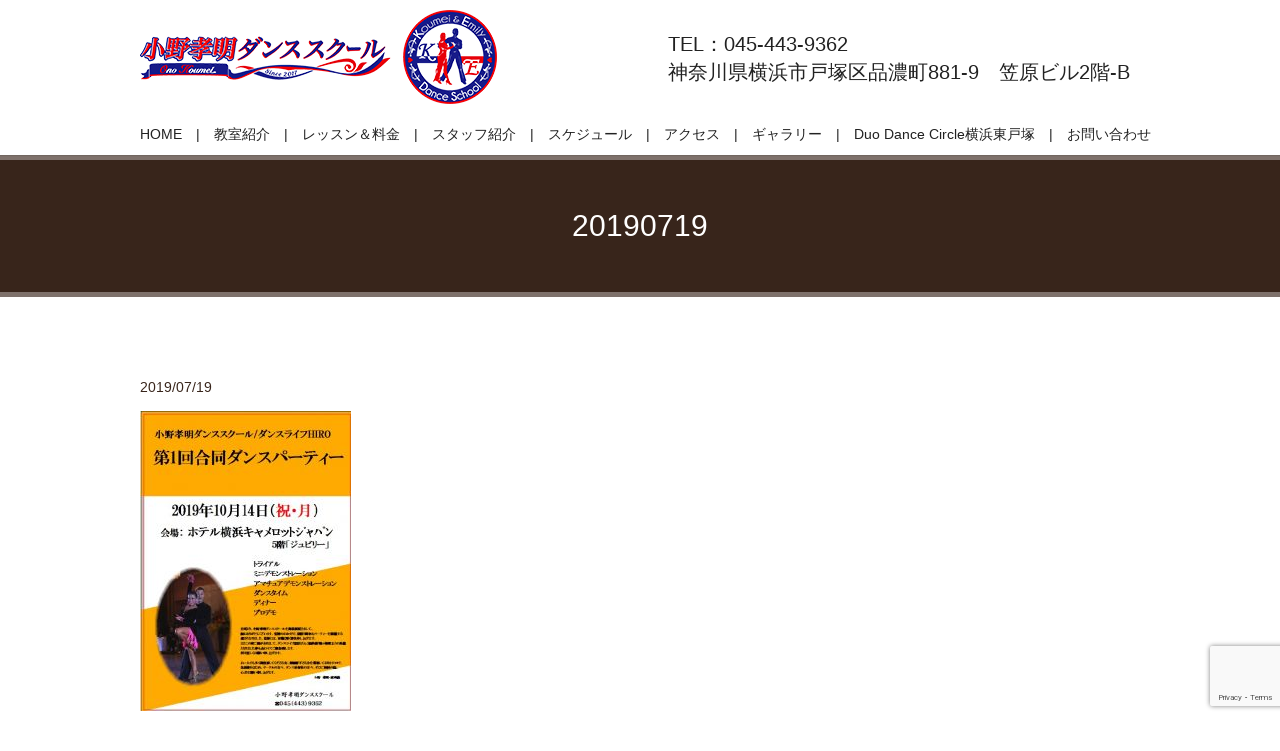

--- FILE ---
content_type: text/html; charset=UTF-8
request_url: http://www.koumei-emily-dance.net/20190719
body_size: 3131
content:
  <!doctype html>
<!--[if IE]>
<html class="no-js ie" lang="ja">
<![endif]-->
<!--[if !IE]><!-->
<html class="no-js" lang="ja">
<!--<![endif]-->

<head>
  <meta charset="utf-8">
  <meta http-equiv="X-UA-Compatible" content="IE=edge,chrome=1">
  <meta name="viewport" content="width=device-width, initial-scale=1">
  <title>&raquo; 20190719</title>
  <link rel='dns-prefetch' href='//www.google.com' />
<link rel='dns-prefetch' href='//s.w.org' />
<link rel='stylesheet' id='contact-form-7-css'  href='http://www.koumei-emily-dance.net/wp-content/plugins/contact-form-7/includes/css/styles.css?ver=5.1' type='text/css' media='all' />
<script type='text/javascript' src='http://www.koumei-emily-dance.net/wp-content/themes/koumei-emily-dance.net_/assets/js/vendor/jquery.min.js?ver=4.9.26'></script>
<link rel='shortlink' href='http://www.koumei-emily-dance.net/?p=242' />
		<style type="text/css">.recentcomments a{display:inline !important;padding:0 !important;margin:0 !important;}</style>
		  <link rel="stylesheet" href="http://www.koumei-emily-dance.net/wp-content/themes/koumei-emily-dance.net_/assets/css/main.css?1769551872">
  <script src="http://www.koumei-emily-dance.net/wp-content/themes/koumei-emily-dance.net_/assets/js/vendor/respond.min.js"></script>
  <script type="application/ld+json">
  {
    "@context": "http://schema.org/",
    "@type": "LocalBusiness",
    "name": "小野孝明ダンススクール",
    "address": "神奈川県横浜市戸塚区品濃町881-9　笠原ビル2階-B",
    "telephone": "045-443-9362",
    "faxNumber": "045-443-9363",
    "url": "http://www.koumei-emily-dance.net",
    "email": "info@koumei-emily-dance.net",
    "image": "http://www.koumei-emily-dance.net/wp-content/uploads/logo_ogp.jpg",
    "logo": "http://www.koumei-emily-dance.net/wp-content/uploads/logo.png"
  }
  </script>

</head>
<body class="scrollTop">

  <div id="fb-root"></div>
  <script>(function(d, s, id) {
    var js, fjs = d.getElementsByTagName(s)[0];
    if (d.getElementById(id)) return;
    js = d.createElement(s); js.id = id;
    js.src = "//connect.facebook.net/ja_JP/sdk.js#xfbml=1&version=v2.9";
    fjs.parentNode.insertBefore(js, fjs);
  }(document, 'script', 'facebook-jssdk'));</script>

  <header>
    <div class="primary_header">
      <div class="container">
        <div class="row">
                    <div class="title">
            <a href="http://www.koumei-emily-dance.net/">
              <img src="/wp-content/uploads/logo.png" alt="小野孝明ダンススクール">
            </a>
          </div>
<div class="hdr_info">
          <p class="text-large">TEL：045-443-9362<br>
            神奈川県横浜市戸塚区品濃町881-9　笠原ビル2階-B</p>
        </div>
          <nav class="global_nav">
            <ul><li><a href="http://www.koumei-emily-dance.net/">HOME</a></li>
<li><a href="http://www.koumei-emily-dance.net/school">教室紹介</a></li>
<li><a href="http://www.koumei-emily-dance.net/lesson">レッスン＆料金</a></li>
<li><a href="http://www.koumei-emily-dance.net/staff">スタッフ紹介</a></li>
<li><a href="http://www.koumei-emily-dance.net/schedule">スケジュール</a></li>
<li><a href="http://www.koumei-emily-dance.net/access">アクセス</a></li>
<li><a href="http://www.koumei-emily-dance.net/gallery">ギャラリー</a></li>
<li><a href="http://duodancecircle.com/circleinfo/higashitotsuka/">Duo Dance Circle横浜東戸塚</a></li>
<li><a href="http://www.koumei-emily-dance.net/contact">お問い合わせ</a></li>
</ul>            <div class="menu_icon">
              <a href="#menu">メニュー開閉</a>
            </div>
          </nav>
        </div>
      </div>
    </div>
  </header>
  <main>
          <h1>20190719            </h1>
              <article style="margin-bottom: 5%;">
      <div class="container gutters">
              <div class="row">
          <div class="col span_12">
            <p>2019/07/19</p>
            <p><p class="attachment"><a href='/wp-content/uploads/20190719.jpg'><img width="211" height="300" src="/wp-content/uploads/20190719-211x300.jpg" class="attachment-medium size-medium" alt="" srcset="http://www.koumei-emily-dance.net/wp-content/uploads/20190719-211x300.jpg 211w, http://www.koumei-emily-dance.net/wp-content/uploads/20190719.jpg 509w" sizes="(max-width: 211px) 100vw, 211px" /></a></p>
</p>
          </div>
        </div>
            </div>
    </article>

    <section>
      <div class="container gutters">
        <div class='row tile'>
          <div class="col span_6">
            <a href="http://www.koumei-emily-dance.net/20190719" rel="prev">20190719</a>          </div>
          <div class="col span_6 pc-text-right">
                      </div>
        </div>
      </div>
    </section>
        </main>
<div class="share_button">
  <div class="container">
    <!-- Facebook -->
    <div class="fb-share-button" data-href="http://www.koumei-emily-dance.net/20190719" data-layout="button" data-size="small" data-mobile-iframe="false"><a class="fb-xfbml-parse-ignore" target="_blank" href="https://www.facebook.com/sharer/sharer.php?u=http%3A%2F%2Fwww.%2F&amp;src=sdkpreparse">シェア</a></div>
    <!-- Twitter -->
    <a href="https://twitter.com/share" class="twitter-share-button" data-lang="ja">ツイート</a>
    <script>!function(d,s,id){var js,fjs=d.getElementsByTagName(s)[0],p=/^http:/.test(d.location)?'http':'https';if(!d.getElementById(id)){js=d.createElement(s);js.id=id;js.src=p+'://platform.twitter.com/widgets.js';fjs.parentNode.insertBefore(js,fjs);}}(document,'script','twitter-wjs');</script>
    <!-- LINE -->
    <div class="line-it-button" data-lang="ja" data-type="share-a" data-url="http://www.koumei-emily-dance.net/20190719" style="display: none;"></div>
    <script src="https://d.line-scdn.net/r/web/social-plugin/js/thirdparty/loader.min.js" async="async" defer="defer"></script>
  </div>
</div>
  <footer>
    <div class="container">
      <div class="row nav">
        <nav class="col span_12">
          <ul><li><a href="http://www.koumei-emily-dance.net/">HOME</a></li>
<li><a href="http://www.koumei-emily-dance.net/school">教室紹介</a></li>
<li><a href="http://www.koumei-emily-dance.net/lesson">レッスン＆料金</a></li>
<li><a href="http://www.koumei-emily-dance.net/staff">スタッフ紹介</a></li>
<li><a href="http://www.koumei-emily-dance.net/schedule">スケジュール</a></li>
<li><a href="http://www.koumei-emily-dance.net/access">アクセス</a></li>
<li><a href="http://www.koumei-emily-dance.net/gallery">ギャラリー</a></li>
<li><a href="http://duodancecircle.com/circleinfo/higashitotsuka/">Duo Dance Circle横浜東戸塚</a></li>
<li><a href="http://www.koumei-emily-dance.net/contact">お問い合わせ</a></li>
<li><a href="http://www.koumei-emily-dance.net/policy">プライバシーポリシー</a></li>
</ul>        </nav>
      </div>
      <div class="row copyright">
        <div class="col span_12">
          <p>Copyright &copy; 小野孝明ダンススクール All Rights Reserved.<br>
            【掲載の記事・写真・イラストなどの無断複写・転載等を禁じます】</p>
        </div>
      </div>
    </div>
        <p class="pagetop"><a href="#top"><object type="image/svg+xml" data="http://www.koumei-emily-dance.net/wp-content/themes/koumei-emily-dance.net_/assets/img/parts/btn_scroll_top.svg"></object></a></p>
  </footer>

  <script src="http://www.koumei-emily-dance.net/wp-content/themes/koumei-emily-dance.net_/assets/js/vendor/bundle.js"></script>
  <script src="http://www.koumei-emily-dance.net/wp-content/themes/koumei-emily-dance.net_/assets/js/main.js?1769551872"></script>

  <script type='text/javascript'>
/* <![CDATA[ */
var wpcf7 = {"apiSettings":{"root":"http:\/\/www.koumei-emily-dance.net\/wp-json\/contact-form-7\/v1","namespace":"contact-form-7\/v1"}};
/* ]]> */
</script>
<script type='text/javascript' src='http://www.koumei-emily-dance.net/wp-content/plugins/contact-form-7/includes/js/scripts.js?ver=5.1'></script>
<script type='text/javascript' src='https://www.google.com/recaptcha/api.js?render=6LcyjJsdAAAAAGVramvPE50BYWul34xBsiyCkSOZ&#038;ver=3.0'></script>
<script type="text/javascript">
( function( grecaptcha, sitekey ) {

	var wpcf7recaptcha = {
		execute: function() {
			grecaptcha.execute(
				sitekey,
				{ action: 'homepage' }
			).then( function( token ) {
				var forms = document.getElementsByTagName( 'form' );

				for ( var i = 0; i < forms.length; i++ ) {
					var fields = forms[ i ].getElementsByTagName( 'input' );

					for ( var j = 0; j < fields.length; j++ ) {
						var field = fields[ j ];

						if ( 'g-recaptcha-response' === field.getAttribute( 'name' ) ) {
							field.setAttribute( 'value', token );
							break;
						}
					}
				}
			} );
		}
	};

	grecaptcha.ready( wpcf7recaptcha.execute );

	document.addEventListener( 'wpcf7submit', wpcf7recaptcha.execute, false );

} )( grecaptcha, '6LcyjJsdAAAAAGVramvPE50BYWul34xBsiyCkSOZ' );
</script>
</body>
</html>


--- FILE ---
content_type: text/html; charset=utf-8
request_url: https://www.google.com/recaptcha/api2/anchor?ar=1&k=6LcyjJsdAAAAAGVramvPE50BYWul34xBsiyCkSOZ&co=aHR0cDovL3d3dy5rb3VtZWktZW1pbHktZGFuY2UubmV0Ojgw&hl=en&v=N67nZn4AqZkNcbeMu4prBgzg&size=invisible&anchor-ms=20000&execute-ms=30000&cb=5ec59qa3jt4y
body_size: 48471
content:
<!DOCTYPE HTML><html dir="ltr" lang="en"><head><meta http-equiv="Content-Type" content="text/html; charset=UTF-8">
<meta http-equiv="X-UA-Compatible" content="IE=edge">
<title>reCAPTCHA</title>
<style type="text/css">
/* cyrillic-ext */
@font-face {
  font-family: 'Roboto';
  font-style: normal;
  font-weight: 400;
  font-stretch: 100%;
  src: url(//fonts.gstatic.com/s/roboto/v48/KFO7CnqEu92Fr1ME7kSn66aGLdTylUAMa3GUBHMdazTgWw.woff2) format('woff2');
  unicode-range: U+0460-052F, U+1C80-1C8A, U+20B4, U+2DE0-2DFF, U+A640-A69F, U+FE2E-FE2F;
}
/* cyrillic */
@font-face {
  font-family: 'Roboto';
  font-style: normal;
  font-weight: 400;
  font-stretch: 100%;
  src: url(//fonts.gstatic.com/s/roboto/v48/KFO7CnqEu92Fr1ME7kSn66aGLdTylUAMa3iUBHMdazTgWw.woff2) format('woff2');
  unicode-range: U+0301, U+0400-045F, U+0490-0491, U+04B0-04B1, U+2116;
}
/* greek-ext */
@font-face {
  font-family: 'Roboto';
  font-style: normal;
  font-weight: 400;
  font-stretch: 100%;
  src: url(//fonts.gstatic.com/s/roboto/v48/KFO7CnqEu92Fr1ME7kSn66aGLdTylUAMa3CUBHMdazTgWw.woff2) format('woff2');
  unicode-range: U+1F00-1FFF;
}
/* greek */
@font-face {
  font-family: 'Roboto';
  font-style: normal;
  font-weight: 400;
  font-stretch: 100%;
  src: url(//fonts.gstatic.com/s/roboto/v48/KFO7CnqEu92Fr1ME7kSn66aGLdTylUAMa3-UBHMdazTgWw.woff2) format('woff2');
  unicode-range: U+0370-0377, U+037A-037F, U+0384-038A, U+038C, U+038E-03A1, U+03A3-03FF;
}
/* math */
@font-face {
  font-family: 'Roboto';
  font-style: normal;
  font-weight: 400;
  font-stretch: 100%;
  src: url(//fonts.gstatic.com/s/roboto/v48/KFO7CnqEu92Fr1ME7kSn66aGLdTylUAMawCUBHMdazTgWw.woff2) format('woff2');
  unicode-range: U+0302-0303, U+0305, U+0307-0308, U+0310, U+0312, U+0315, U+031A, U+0326-0327, U+032C, U+032F-0330, U+0332-0333, U+0338, U+033A, U+0346, U+034D, U+0391-03A1, U+03A3-03A9, U+03B1-03C9, U+03D1, U+03D5-03D6, U+03F0-03F1, U+03F4-03F5, U+2016-2017, U+2034-2038, U+203C, U+2040, U+2043, U+2047, U+2050, U+2057, U+205F, U+2070-2071, U+2074-208E, U+2090-209C, U+20D0-20DC, U+20E1, U+20E5-20EF, U+2100-2112, U+2114-2115, U+2117-2121, U+2123-214F, U+2190, U+2192, U+2194-21AE, U+21B0-21E5, U+21F1-21F2, U+21F4-2211, U+2213-2214, U+2216-22FF, U+2308-230B, U+2310, U+2319, U+231C-2321, U+2336-237A, U+237C, U+2395, U+239B-23B7, U+23D0, U+23DC-23E1, U+2474-2475, U+25AF, U+25B3, U+25B7, U+25BD, U+25C1, U+25CA, U+25CC, U+25FB, U+266D-266F, U+27C0-27FF, U+2900-2AFF, U+2B0E-2B11, U+2B30-2B4C, U+2BFE, U+3030, U+FF5B, U+FF5D, U+1D400-1D7FF, U+1EE00-1EEFF;
}
/* symbols */
@font-face {
  font-family: 'Roboto';
  font-style: normal;
  font-weight: 400;
  font-stretch: 100%;
  src: url(//fonts.gstatic.com/s/roboto/v48/KFO7CnqEu92Fr1ME7kSn66aGLdTylUAMaxKUBHMdazTgWw.woff2) format('woff2');
  unicode-range: U+0001-000C, U+000E-001F, U+007F-009F, U+20DD-20E0, U+20E2-20E4, U+2150-218F, U+2190, U+2192, U+2194-2199, U+21AF, U+21E6-21F0, U+21F3, U+2218-2219, U+2299, U+22C4-22C6, U+2300-243F, U+2440-244A, U+2460-24FF, U+25A0-27BF, U+2800-28FF, U+2921-2922, U+2981, U+29BF, U+29EB, U+2B00-2BFF, U+4DC0-4DFF, U+FFF9-FFFB, U+10140-1018E, U+10190-1019C, U+101A0, U+101D0-101FD, U+102E0-102FB, U+10E60-10E7E, U+1D2C0-1D2D3, U+1D2E0-1D37F, U+1F000-1F0FF, U+1F100-1F1AD, U+1F1E6-1F1FF, U+1F30D-1F30F, U+1F315, U+1F31C, U+1F31E, U+1F320-1F32C, U+1F336, U+1F378, U+1F37D, U+1F382, U+1F393-1F39F, U+1F3A7-1F3A8, U+1F3AC-1F3AF, U+1F3C2, U+1F3C4-1F3C6, U+1F3CA-1F3CE, U+1F3D4-1F3E0, U+1F3ED, U+1F3F1-1F3F3, U+1F3F5-1F3F7, U+1F408, U+1F415, U+1F41F, U+1F426, U+1F43F, U+1F441-1F442, U+1F444, U+1F446-1F449, U+1F44C-1F44E, U+1F453, U+1F46A, U+1F47D, U+1F4A3, U+1F4B0, U+1F4B3, U+1F4B9, U+1F4BB, U+1F4BF, U+1F4C8-1F4CB, U+1F4D6, U+1F4DA, U+1F4DF, U+1F4E3-1F4E6, U+1F4EA-1F4ED, U+1F4F7, U+1F4F9-1F4FB, U+1F4FD-1F4FE, U+1F503, U+1F507-1F50B, U+1F50D, U+1F512-1F513, U+1F53E-1F54A, U+1F54F-1F5FA, U+1F610, U+1F650-1F67F, U+1F687, U+1F68D, U+1F691, U+1F694, U+1F698, U+1F6AD, U+1F6B2, U+1F6B9-1F6BA, U+1F6BC, U+1F6C6-1F6CF, U+1F6D3-1F6D7, U+1F6E0-1F6EA, U+1F6F0-1F6F3, U+1F6F7-1F6FC, U+1F700-1F7FF, U+1F800-1F80B, U+1F810-1F847, U+1F850-1F859, U+1F860-1F887, U+1F890-1F8AD, U+1F8B0-1F8BB, U+1F8C0-1F8C1, U+1F900-1F90B, U+1F93B, U+1F946, U+1F984, U+1F996, U+1F9E9, U+1FA00-1FA6F, U+1FA70-1FA7C, U+1FA80-1FA89, U+1FA8F-1FAC6, U+1FACE-1FADC, U+1FADF-1FAE9, U+1FAF0-1FAF8, U+1FB00-1FBFF;
}
/* vietnamese */
@font-face {
  font-family: 'Roboto';
  font-style: normal;
  font-weight: 400;
  font-stretch: 100%;
  src: url(//fonts.gstatic.com/s/roboto/v48/KFO7CnqEu92Fr1ME7kSn66aGLdTylUAMa3OUBHMdazTgWw.woff2) format('woff2');
  unicode-range: U+0102-0103, U+0110-0111, U+0128-0129, U+0168-0169, U+01A0-01A1, U+01AF-01B0, U+0300-0301, U+0303-0304, U+0308-0309, U+0323, U+0329, U+1EA0-1EF9, U+20AB;
}
/* latin-ext */
@font-face {
  font-family: 'Roboto';
  font-style: normal;
  font-weight: 400;
  font-stretch: 100%;
  src: url(//fonts.gstatic.com/s/roboto/v48/KFO7CnqEu92Fr1ME7kSn66aGLdTylUAMa3KUBHMdazTgWw.woff2) format('woff2');
  unicode-range: U+0100-02BA, U+02BD-02C5, U+02C7-02CC, U+02CE-02D7, U+02DD-02FF, U+0304, U+0308, U+0329, U+1D00-1DBF, U+1E00-1E9F, U+1EF2-1EFF, U+2020, U+20A0-20AB, U+20AD-20C0, U+2113, U+2C60-2C7F, U+A720-A7FF;
}
/* latin */
@font-face {
  font-family: 'Roboto';
  font-style: normal;
  font-weight: 400;
  font-stretch: 100%;
  src: url(//fonts.gstatic.com/s/roboto/v48/KFO7CnqEu92Fr1ME7kSn66aGLdTylUAMa3yUBHMdazQ.woff2) format('woff2');
  unicode-range: U+0000-00FF, U+0131, U+0152-0153, U+02BB-02BC, U+02C6, U+02DA, U+02DC, U+0304, U+0308, U+0329, U+2000-206F, U+20AC, U+2122, U+2191, U+2193, U+2212, U+2215, U+FEFF, U+FFFD;
}
/* cyrillic-ext */
@font-face {
  font-family: 'Roboto';
  font-style: normal;
  font-weight: 500;
  font-stretch: 100%;
  src: url(//fonts.gstatic.com/s/roboto/v48/KFO7CnqEu92Fr1ME7kSn66aGLdTylUAMa3GUBHMdazTgWw.woff2) format('woff2');
  unicode-range: U+0460-052F, U+1C80-1C8A, U+20B4, U+2DE0-2DFF, U+A640-A69F, U+FE2E-FE2F;
}
/* cyrillic */
@font-face {
  font-family: 'Roboto';
  font-style: normal;
  font-weight: 500;
  font-stretch: 100%;
  src: url(//fonts.gstatic.com/s/roboto/v48/KFO7CnqEu92Fr1ME7kSn66aGLdTylUAMa3iUBHMdazTgWw.woff2) format('woff2');
  unicode-range: U+0301, U+0400-045F, U+0490-0491, U+04B0-04B1, U+2116;
}
/* greek-ext */
@font-face {
  font-family: 'Roboto';
  font-style: normal;
  font-weight: 500;
  font-stretch: 100%;
  src: url(//fonts.gstatic.com/s/roboto/v48/KFO7CnqEu92Fr1ME7kSn66aGLdTylUAMa3CUBHMdazTgWw.woff2) format('woff2');
  unicode-range: U+1F00-1FFF;
}
/* greek */
@font-face {
  font-family: 'Roboto';
  font-style: normal;
  font-weight: 500;
  font-stretch: 100%;
  src: url(//fonts.gstatic.com/s/roboto/v48/KFO7CnqEu92Fr1ME7kSn66aGLdTylUAMa3-UBHMdazTgWw.woff2) format('woff2');
  unicode-range: U+0370-0377, U+037A-037F, U+0384-038A, U+038C, U+038E-03A1, U+03A3-03FF;
}
/* math */
@font-face {
  font-family: 'Roboto';
  font-style: normal;
  font-weight: 500;
  font-stretch: 100%;
  src: url(//fonts.gstatic.com/s/roboto/v48/KFO7CnqEu92Fr1ME7kSn66aGLdTylUAMawCUBHMdazTgWw.woff2) format('woff2');
  unicode-range: U+0302-0303, U+0305, U+0307-0308, U+0310, U+0312, U+0315, U+031A, U+0326-0327, U+032C, U+032F-0330, U+0332-0333, U+0338, U+033A, U+0346, U+034D, U+0391-03A1, U+03A3-03A9, U+03B1-03C9, U+03D1, U+03D5-03D6, U+03F0-03F1, U+03F4-03F5, U+2016-2017, U+2034-2038, U+203C, U+2040, U+2043, U+2047, U+2050, U+2057, U+205F, U+2070-2071, U+2074-208E, U+2090-209C, U+20D0-20DC, U+20E1, U+20E5-20EF, U+2100-2112, U+2114-2115, U+2117-2121, U+2123-214F, U+2190, U+2192, U+2194-21AE, U+21B0-21E5, U+21F1-21F2, U+21F4-2211, U+2213-2214, U+2216-22FF, U+2308-230B, U+2310, U+2319, U+231C-2321, U+2336-237A, U+237C, U+2395, U+239B-23B7, U+23D0, U+23DC-23E1, U+2474-2475, U+25AF, U+25B3, U+25B7, U+25BD, U+25C1, U+25CA, U+25CC, U+25FB, U+266D-266F, U+27C0-27FF, U+2900-2AFF, U+2B0E-2B11, U+2B30-2B4C, U+2BFE, U+3030, U+FF5B, U+FF5D, U+1D400-1D7FF, U+1EE00-1EEFF;
}
/* symbols */
@font-face {
  font-family: 'Roboto';
  font-style: normal;
  font-weight: 500;
  font-stretch: 100%;
  src: url(//fonts.gstatic.com/s/roboto/v48/KFO7CnqEu92Fr1ME7kSn66aGLdTylUAMaxKUBHMdazTgWw.woff2) format('woff2');
  unicode-range: U+0001-000C, U+000E-001F, U+007F-009F, U+20DD-20E0, U+20E2-20E4, U+2150-218F, U+2190, U+2192, U+2194-2199, U+21AF, U+21E6-21F0, U+21F3, U+2218-2219, U+2299, U+22C4-22C6, U+2300-243F, U+2440-244A, U+2460-24FF, U+25A0-27BF, U+2800-28FF, U+2921-2922, U+2981, U+29BF, U+29EB, U+2B00-2BFF, U+4DC0-4DFF, U+FFF9-FFFB, U+10140-1018E, U+10190-1019C, U+101A0, U+101D0-101FD, U+102E0-102FB, U+10E60-10E7E, U+1D2C0-1D2D3, U+1D2E0-1D37F, U+1F000-1F0FF, U+1F100-1F1AD, U+1F1E6-1F1FF, U+1F30D-1F30F, U+1F315, U+1F31C, U+1F31E, U+1F320-1F32C, U+1F336, U+1F378, U+1F37D, U+1F382, U+1F393-1F39F, U+1F3A7-1F3A8, U+1F3AC-1F3AF, U+1F3C2, U+1F3C4-1F3C6, U+1F3CA-1F3CE, U+1F3D4-1F3E0, U+1F3ED, U+1F3F1-1F3F3, U+1F3F5-1F3F7, U+1F408, U+1F415, U+1F41F, U+1F426, U+1F43F, U+1F441-1F442, U+1F444, U+1F446-1F449, U+1F44C-1F44E, U+1F453, U+1F46A, U+1F47D, U+1F4A3, U+1F4B0, U+1F4B3, U+1F4B9, U+1F4BB, U+1F4BF, U+1F4C8-1F4CB, U+1F4D6, U+1F4DA, U+1F4DF, U+1F4E3-1F4E6, U+1F4EA-1F4ED, U+1F4F7, U+1F4F9-1F4FB, U+1F4FD-1F4FE, U+1F503, U+1F507-1F50B, U+1F50D, U+1F512-1F513, U+1F53E-1F54A, U+1F54F-1F5FA, U+1F610, U+1F650-1F67F, U+1F687, U+1F68D, U+1F691, U+1F694, U+1F698, U+1F6AD, U+1F6B2, U+1F6B9-1F6BA, U+1F6BC, U+1F6C6-1F6CF, U+1F6D3-1F6D7, U+1F6E0-1F6EA, U+1F6F0-1F6F3, U+1F6F7-1F6FC, U+1F700-1F7FF, U+1F800-1F80B, U+1F810-1F847, U+1F850-1F859, U+1F860-1F887, U+1F890-1F8AD, U+1F8B0-1F8BB, U+1F8C0-1F8C1, U+1F900-1F90B, U+1F93B, U+1F946, U+1F984, U+1F996, U+1F9E9, U+1FA00-1FA6F, U+1FA70-1FA7C, U+1FA80-1FA89, U+1FA8F-1FAC6, U+1FACE-1FADC, U+1FADF-1FAE9, U+1FAF0-1FAF8, U+1FB00-1FBFF;
}
/* vietnamese */
@font-face {
  font-family: 'Roboto';
  font-style: normal;
  font-weight: 500;
  font-stretch: 100%;
  src: url(//fonts.gstatic.com/s/roboto/v48/KFO7CnqEu92Fr1ME7kSn66aGLdTylUAMa3OUBHMdazTgWw.woff2) format('woff2');
  unicode-range: U+0102-0103, U+0110-0111, U+0128-0129, U+0168-0169, U+01A0-01A1, U+01AF-01B0, U+0300-0301, U+0303-0304, U+0308-0309, U+0323, U+0329, U+1EA0-1EF9, U+20AB;
}
/* latin-ext */
@font-face {
  font-family: 'Roboto';
  font-style: normal;
  font-weight: 500;
  font-stretch: 100%;
  src: url(//fonts.gstatic.com/s/roboto/v48/KFO7CnqEu92Fr1ME7kSn66aGLdTylUAMa3KUBHMdazTgWw.woff2) format('woff2');
  unicode-range: U+0100-02BA, U+02BD-02C5, U+02C7-02CC, U+02CE-02D7, U+02DD-02FF, U+0304, U+0308, U+0329, U+1D00-1DBF, U+1E00-1E9F, U+1EF2-1EFF, U+2020, U+20A0-20AB, U+20AD-20C0, U+2113, U+2C60-2C7F, U+A720-A7FF;
}
/* latin */
@font-face {
  font-family: 'Roboto';
  font-style: normal;
  font-weight: 500;
  font-stretch: 100%;
  src: url(//fonts.gstatic.com/s/roboto/v48/KFO7CnqEu92Fr1ME7kSn66aGLdTylUAMa3yUBHMdazQ.woff2) format('woff2');
  unicode-range: U+0000-00FF, U+0131, U+0152-0153, U+02BB-02BC, U+02C6, U+02DA, U+02DC, U+0304, U+0308, U+0329, U+2000-206F, U+20AC, U+2122, U+2191, U+2193, U+2212, U+2215, U+FEFF, U+FFFD;
}
/* cyrillic-ext */
@font-face {
  font-family: 'Roboto';
  font-style: normal;
  font-weight: 900;
  font-stretch: 100%;
  src: url(//fonts.gstatic.com/s/roboto/v48/KFO7CnqEu92Fr1ME7kSn66aGLdTylUAMa3GUBHMdazTgWw.woff2) format('woff2');
  unicode-range: U+0460-052F, U+1C80-1C8A, U+20B4, U+2DE0-2DFF, U+A640-A69F, U+FE2E-FE2F;
}
/* cyrillic */
@font-face {
  font-family: 'Roboto';
  font-style: normal;
  font-weight: 900;
  font-stretch: 100%;
  src: url(//fonts.gstatic.com/s/roboto/v48/KFO7CnqEu92Fr1ME7kSn66aGLdTylUAMa3iUBHMdazTgWw.woff2) format('woff2');
  unicode-range: U+0301, U+0400-045F, U+0490-0491, U+04B0-04B1, U+2116;
}
/* greek-ext */
@font-face {
  font-family: 'Roboto';
  font-style: normal;
  font-weight: 900;
  font-stretch: 100%;
  src: url(//fonts.gstatic.com/s/roboto/v48/KFO7CnqEu92Fr1ME7kSn66aGLdTylUAMa3CUBHMdazTgWw.woff2) format('woff2');
  unicode-range: U+1F00-1FFF;
}
/* greek */
@font-face {
  font-family: 'Roboto';
  font-style: normal;
  font-weight: 900;
  font-stretch: 100%;
  src: url(//fonts.gstatic.com/s/roboto/v48/KFO7CnqEu92Fr1ME7kSn66aGLdTylUAMa3-UBHMdazTgWw.woff2) format('woff2');
  unicode-range: U+0370-0377, U+037A-037F, U+0384-038A, U+038C, U+038E-03A1, U+03A3-03FF;
}
/* math */
@font-face {
  font-family: 'Roboto';
  font-style: normal;
  font-weight: 900;
  font-stretch: 100%;
  src: url(//fonts.gstatic.com/s/roboto/v48/KFO7CnqEu92Fr1ME7kSn66aGLdTylUAMawCUBHMdazTgWw.woff2) format('woff2');
  unicode-range: U+0302-0303, U+0305, U+0307-0308, U+0310, U+0312, U+0315, U+031A, U+0326-0327, U+032C, U+032F-0330, U+0332-0333, U+0338, U+033A, U+0346, U+034D, U+0391-03A1, U+03A3-03A9, U+03B1-03C9, U+03D1, U+03D5-03D6, U+03F0-03F1, U+03F4-03F5, U+2016-2017, U+2034-2038, U+203C, U+2040, U+2043, U+2047, U+2050, U+2057, U+205F, U+2070-2071, U+2074-208E, U+2090-209C, U+20D0-20DC, U+20E1, U+20E5-20EF, U+2100-2112, U+2114-2115, U+2117-2121, U+2123-214F, U+2190, U+2192, U+2194-21AE, U+21B0-21E5, U+21F1-21F2, U+21F4-2211, U+2213-2214, U+2216-22FF, U+2308-230B, U+2310, U+2319, U+231C-2321, U+2336-237A, U+237C, U+2395, U+239B-23B7, U+23D0, U+23DC-23E1, U+2474-2475, U+25AF, U+25B3, U+25B7, U+25BD, U+25C1, U+25CA, U+25CC, U+25FB, U+266D-266F, U+27C0-27FF, U+2900-2AFF, U+2B0E-2B11, U+2B30-2B4C, U+2BFE, U+3030, U+FF5B, U+FF5D, U+1D400-1D7FF, U+1EE00-1EEFF;
}
/* symbols */
@font-face {
  font-family: 'Roboto';
  font-style: normal;
  font-weight: 900;
  font-stretch: 100%;
  src: url(//fonts.gstatic.com/s/roboto/v48/KFO7CnqEu92Fr1ME7kSn66aGLdTylUAMaxKUBHMdazTgWw.woff2) format('woff2');
  unicode-range: U+0001-000C, U+000E-001F, U+007F-009F, U+20DD-20E0, U+20E2-20E4, U+2150-218F, U+2190, U+2192, U+2194-2199, U+21AF, U+21E6-21F0, U+21F3, U+2218-2219, U+2299, U+22C4-22C6, U+2300-243F, U+2440-244A, U+2460-24FF, U+25A0-27BF, U+2800-28FF, U+2921-2922, U+2981, U+29BF, U+29EB, U+2B00-2BFF, U+4DC0-4DFF, U+FFF9-FFFB, U+10140-1018E, U+10190-1019C, U+101A0, U+101D0-101FD, U+102E0-102FB, U+10E60-10E7E, U+1D2C0-1D2D3, U+1D2E0-1D37F, U+1F000-1F0FF, U+1F100-1F1AD, U+1F1E6-1F1FF, U+1F30D-1F30F, U+1F315, U+1F31C, U+1F31E, U+1F320-1F32C, U+1F336, U+1F378, U+1F37D, U+1F382, U+1F393-1F39F, U+1F3A7-1F3A8, U+1F3AC-1F3AF, U+1F3C2, U+1F3C4-1F3C6, U+1F3CA-1F3CE, U+1F3D4-1F3E0, U+1F3ED, U+1F3F1-1F3F3, U+1F3F5-1F3F7, U+1F408, U+1F415, U+1F41F, U+1F426, U+1F43F, U+1F441-1F442, U+1F444, U+1F446-1F449, U+1F44C-1F44E, U+1F453, U+1F46A, U+1F47D, U+1F4A3, U+1F4B0, U+1F4B3, U+1F4B9, U+1F4BB, U+1F4BF, U+1F4C8-1F4CB, U+1F4D6, U+1F4DA, U+1F4DF, U+1F4E3-1F4E6, U+1F4EA-1F4ED, U+1F4F7, U+1F4F9-1F4FB, U+1F4FD-1F4FE, U+1F503, U+1F507-1F50B, U+1F50D, U+1F512-1F513, U+1F53E-1F54A, U+1F54F-1F5FA, U+1F610, U+1F650-1F67F, U+1F687, U+1F68D, U+1F691, U+1F694, U+1F698, U+1F6AD, U+1F6B2, U+1F6B9-1F6BA, U+1F6BC, U+1F6C6-1F6CF, U+1F6D3-1F6D7, U+1F6E0-1F6EA, U+1F6F0-1F6F3, U+1F6F7-1F6FC, U+1F700-1F7FF, U+1F800-1F80B, U+1F810-1F847, U+1F850-1F859, U+1F860-1F887, U+1F890-1F8AD, U+1F8B0-1F8BB, U+1F8C0-1F8C1, U+1F900-1F90B, U+1F93B, U+1F946, U+1F984, U+1F996, U+1F9E9, U+1FA00-1FA6F, U+1FA70-1FA7C, U+1FA80-1FA89, U+1FA8F-1FAC6, U+1FACE-1FADC, U+1FADF-1FAE9, U+1FAF0-1FAF8, U+1FB00-1FBFF;
}
/* vietnamese */
@font-face {
  font-family: 'Roboto';
  font-style: normal;
  font-weight: 900;
  font-stretch: 100%;
  src: url(//fonts.gstatic.com/s/roboto/v48/KFO7CnqEu92Fr1ME7kSn66aGLdTylUAMa3OUBHMdazTgWw.woff2) format('woff2');
  unicode-range: U+0102-0103, U+0110-0111, U+0128-0129, U+0168-0169, U+01A0-01A1, U+01AF-01B0, U+0300-0301, U+0303-0304, U+0308-0309, U+0323, U+0329, U+1EA0-1EF9, U+20AB;
}
/* latin-ext */
@font-face {
  font-family: 'Roboto';
  font-style: normal;
  font-weight: 900;
  font-stretch: 100%;
  src: url(//fonts.gstatic.com/s/roboto/v48/KFO7CnqEu92Fr1ME7kSn66aGLdTylUAMa3KUBHMdazTgWw.woff2) format('woff2');
  unicode-range: U+0100-02BA, U+02BD-02C5, U+02C7-02CC, U+02CE-02D7, U+02DD-02FF, U+0304, U+0308, U+0329, U+1D00-1DBF, U+1E00-1E9F, U+1EF2-1EFF, U+2020, U+20A0-20AB, U+20AD-20C0, U+2113, U+2C60-2C7F, U+A720-A7FF;
}
/* latin */
@font-face {
  font-family: 'Roboto';
  font-style: normal;
  font-weight: 900;
  font-stretch: 100%;
  src: url(//fonts.gstatic.com/s/roboto/v48/KFO7CnqEu92Fr1ME7kSn66aGLdTylUAMa3yUBHMdazQ.woff2) format('woff2');
  unicode-range: U+0000-00FF, U+0131, U+0152-0153, U+02BB-02BC, U+02C6, U+02DA, U+02DC, U+0304, U+0308, U+0329, U+2000-206F, U+20AC, U+2122, U+2191, U+2193, U+2212, U+2215, U+FEFF, U+FFFD;
}

</style>
<link rel="stylesheet" type="text/css" href="https://www.gstatic.com/recaptcha/releases/N67nZn4AqZkNcbeMu4prBgzg/styles__ltr.css">
<script nonce="RJhVBdfsET0dMSw4P9WhrQ" type="text/javascript">window['__recaptcha_api'] = 'https://www.google.com/recaptcha/api2/';</script>
<script type="text/javascript" src="https://www.gstatic.com/recaptcha/releases/N67nZn4AqZkNcbeMu4prBgzg/recaptcha__en.js" nonce="RJhVBdfsET0dMSw4P9WhrQ">
      
    </script></head>
<body><div id="rc-anchor-alert" class="rc-anchor-alert"></div>
<input type="hidden" id="recaptcha-token" value="[base64]">
<script type="text/javascript" nonce="RJhVBdfsET0dMSw4P9WhrQ">
      recaptcha.anchor.Main.init("[\x22ainput\x22,[\x22bgdata\x22,\x22\x22,\[base64]/[base64]/[base64]/[base64]/[base64]/UltsKytdPUU6KEU8MjA0OD9SW2wrK109RT4+NnwxOTI6KChFJjY0NTEyKT09NTUyOTYmJk0rMTxjLmxlbmd0aCYmKGMuY2hhckNvZGVBdChNKzEpJjY0NTEyKT09NTYzMjA/[base64]/[base64]/[base64]/[base64]/[base64]/[base64]/[base64]\x22,\[base64]\x22,\x22MUHCkMKDw4TCp8OgwqYZHMKkWTTCqMKSwpLDnXZgMcKiPDTDokjCq8OsKFsuw4ZOL8OfwonCiHV1EX5LwqnCjgXDmsKJw4vCtwLCj8OZJBbDgGQ4w5Jaw6zCm3/[base64]/CkMObw6YCw68lwqBSRRrCjsOTwr4Xwp/[base64]/DqzPCk8K4wo3DosKUSjLDnMKSaVtUw6jClwITwqw0UDNOw67DnsOXw6TDmMK5YsKQwpfCrcOnUMObacOwEcOcwp48RcOvIsKPAcOKJ3/CvU3Cn3bCsMOnPQfCqMKYUU/Du8O3PsKTR8K+IMOkwpLDvyXDuMOiwrI+DMKuUMO1B0oGUsO4w5HCvsKEw6AXwo/DnSfClsO6PjfDkcKDU0NswqrDh8KYwqo+worCgj7Cv8Oqw79IwqLCicK8P8Kkw4EhdkwxFX3DvsKBBcKCwrvCrmjDjcKzwovCo8K3wrnDsTUqGz7CjAbCnlkYCjdrwrIjc8KNCVlkw43CuBnDiX/Cm8K3DMKKwqIwb8OlwpPCsEHDpTQOw4/[base64]/DCHCrMOBw5FCwpPDvMOvdMOnwpPCjxXChH9nwqfDlsO1w6HDinzDnsOnwq/CpsKZAcK4NsKqWcK3wqHDoMOhL8Khw4/CqcO7wrgdYDnDhHbDpHF0woFXJ8OUwpkgHcOew58fWMKxIMOKwpoqw4FgfCfCmsKEdGjDhjbCkwfCo8KGB8Oywos/wrzDqRxQDEAww4Bkwqs/bcKcSH/[base64]/w74+CkYqe8KGwpEfwo7DmsOww5LDjcO2IQEqwpTCvsOnFWIfw5HDmXo1UcKXGlA7WDjDmcOVw7XCr8O1EcO5N30aw4VFWkrCqsOVdl3DscOSPsKmWX7CsMKFCSstEcOXQkTCjsOkasK1wqbCrh98wr/Cpn8PJMOMF8OlbHkjwp7DhBhlw5s+EC40OFAcNsKnSHwWw50/w5PCly0GZy7CsxTCscKXUnIzw6R0woFXN8OAD0BQw47DvcKiw4wKwonDmkfDqMOFMzQQcQw/w78ResK3w47Dugsdw77CjQ8mUxXDpcOXw7PCjMO/[base64]/CssOiHT7DssOrwoXDm8OowpHDryDDs8KEw7TCiUQQOWEocxJEJMKNF2Uwah5/BALCmBHDjlhaw47DgAVhDcKkwoFBwr7CrDnDvgzDp8Krw61rMhAhSsOYaiXCgcOQGRnDtsOzw6pkwp8BMcOww5BGX8OMaCtaTcOJwp3DlQxnw63CpRjDo3HDrinDgsOhwq9pw5fCs1nDjStew454woPDucK/w7cOaQjDu8KKbBhRTGJ9wpVvOn7Ck8OJcMKkL0ZlwqdkwpBMNcKuSMOVw7vCnMKpw4nDmwoEcMK/[base64]/DnsKsS8O0CcOBURtXKMOLw43Cjlo5wrrDu0ESw4xZw5XDkDlISMOdBcKWY8O/ZMOXw4IWBsOZIg3DlMO0KMKTw6EcSG/DvcKQw47DvC/Dg0wqTSgvGTVzwrTDuUvCqiXDisOQck/DriHCqGzCuDzCpcKywpM1w4YjSk4gwoPCuAptwpnDo8KHw5jCh2Eqw4HDhEQvQ0New6BrXsKewrLCt2PDrFTDmsODwrcAwpx1RMOnw7vDqC00w70HL1odwosaKQoaZ0FrwoMsS8ODNcKpPSgAYMKCNRLComjDkwjDhMK/w7bCnMOlwp5IwqIcV8OUasO0HQonwrdSwrkTPBDDr8K6DVZiwprDkGnCrxjCgELCsCbCo8O4w4Iqwo1Iw6ErTjbCrSLDrW7DpcOHWgEaecOaaXwEYGrDk0dtMwDCinRBOMO8wq02BX45aD7CuMK5M1I4worDtQvDvMKYwqwMFEPDlMOQHn/DtGU9bsOKEWoww63Ci0vDisOjwpFfw7wMfsOCKE3DqsK0woU2AlvDh8KXNRLDrMONBcOiwrrCrk17woDCoEdhw6stCMOdME7ChBDDsBrCocKQHsONwrAqf8OCN8ObIsKcK8K6bHHCkBgOesKPYcO/VClswqLDosOpwqcjBsO/DlzDm8OVw4HCgwEufsOcwrRbwqgMw4HCtm9aFcOqwohyH8K5wqMnDhxHw53ChcOZN8Krwq/[base64]/F2pdAsKAwqDCk0Q3wpxSAsOsw5AwTnbCvlfDjsONbcOTexMtPsORw70gwozCq1tzVXRAGztvwrPCul8Tw7MIwq9DEkXDmMOVwqjCtCQyYcKsM8Oxwrc7YHodwqsxRMOcWcKRd153Ew/[base64]/CkVbCoUjDjcKGwocPJsKrBcKYw4FxwoXDqSfDqcKQwobDs8O3IMKgdsOZFhsxwpvClDXCnx/DkQNfw4Ndw7/Dj8Olw7dQM8KMQsOLw4vDi8KEXcKDwp7CrFXDsl/Ci3vCr09uw5N/SsKLw5VDbEonwoHDrXBZcQbDpT/CqsOvT0NYw5PCqgbDr0grwp8fwqPDjsOvwphQIsKhLsKgA8Oow74tw7fCvRFOecK1BsK+wojCqMKKwqnDt8K2b8Kfw4vDh8OvwpPCs8KNw4o0wqVTRC0XF8KLw5XCmMO7R2kHFBg1wp87QSrDrMOqIMOmwoHCtcOhw7vCocO5EcO1XCzDgcK0QMOSQiPDrsKLwqhSwr/Dp8O9wrLDqjvCjUzDscKUeiHDilfDqFB8wofCp8Olw74UwobCkMKXJ8KOwqLCisObwodXccOpw63CnxvDoGrDmgvDtR/DtsOAR8K5wrvCn8OKw7jDoMKCw6HDu3jDusO5K8OKLTrDjMOlcsKaw5QvXFpIFMKjRMKGQSQ/W3vDu8KJwovCpsOUwocXw4EEGCnDlHrDgGzDvsO3w4LDu3ELw7FPCTkTw5fCvC3DrANsGWrDnzhMwpHDsEHCvsO8woLDgy7CisOCw6VqwogKwr5Hwp7Dv8Oiw7rCmh1FPA0oTDQ0wrjDhcO/[base64]/Cq8OUUBjCk2nCtsKlQ8O2QmXDqcOvJh8na0QFV05RworCrhHCiTpcw6/CjhXCj1lfGcK3wo7DoWzDulQMw5nDg8OzeCXCpcO4ccOie19+Qy7DoBJkwr4YwrTDsVvDqgAFwpTDnsKIPsKsHcK1w5vDq8Kdw7otL8KQNcKpCS/CiDzDqx4yNCTDs8OHw4cgLH1Wwr/Ct3ccWzXCv3AfN8KGAldYw77Chi/CpnkKw552wq9+Fi/[base64]/w5/CrE0rM1UIw4zDh8Oaw5tZwozDsXRaYycTwrfDlQkCw67DvsOlwo8Aw5Fxc3XCsMOvKMORw4cje8K3w61pMhzDtMKKIsOBX8OgIA/Cv3zDnQzDt0XDp8KBIsK5cMOtMHHCpiXDhFbClcOiwpbCrsKYwqABWcO4w4N6FQ/DtGnDhjjCqXjDhlY8UXXDp8O0w6PDm8KvwrTCn3pUSH3Cjl5kTsKww6XCisO3wozCuyLDoBYBXlkIKS1UXVPDpRTCmMKCwrrCosKhCcOzwpzDocKGJnvCjDTDgmPDksOWLMO8worDuMK6w63DocK/JmZmwoxtwrbDoX1Swr/CnsO1w4M/w69Rw4LDusKCeC/Cq1LDuMOCwocDw4ctSsKww7HCuknDjMO6w7/[base64]/DgcKMwpMmTMK7w5txw618DB8sw6toLHA7w7zDqQPDtcKdCMKdN8OsAD1sWlNzw4vDgcKwwrJmDMOLwoodw7MRwrvCgMOCGCVNdkbCt8Onw73CkwbDhMOeTsK+AMOUAhTCgMK0PMORMMKmGg/Dmyd4b17CgcKZaMO8w4XCgcKjEMKTwpcWw6QBw6fDvVkmclzDpG/CtiVYEsOmVMKeUcOXKcOuLsK7woU1w4fDjxjCn8ORXMO4wpnCsnbDk8O7w5MId3Evw5s9wqLCkg3CiDPDriQracOIG8Oww6ZFAcKHw5BDTW7DlUxxwpHDjDbDlTVAFEvDncKGTMKiJcObw4tBw4ZcesKHPFhkw53DpMKJw6PDscKfanR5C8O/YcOPw77CjsKQeMOwMcKTw59AY8OYMcOIGsOtY8OsXMOew5vCkhBuw6JMKMKBLH84H8OYw5/CkCzDqx1JwqbDkkvDmMKaw7LDtAPCjsKRwozDsMK+SsOdNRTCscO4DMKyGRp9VXVsVi/ClCZpw6fCpWvDjHbCgsOHJcOCXWVbIU/DkcKsw6l8HQDCssKmwojDgsKDwpknMsKbw4UXbMKhMcO8X8O1w7jDlcKzLXfCtj95O20ywpkPaMO9WgF5RMOYwpTDicO+wrxgJMO4wobDjm8JwpjDvMOnw47Ct8K1wqoww7fDikzDg0nDpsKxwoLCiMK7wpzCrcObw5PCpcKHWT0WOsKCwotOwqkYFHDCiF/DosK/wo/DtsKUOsKiwoLDnsO8GU12VCl1C8KffcOrw7DDuE/CiDUmwpXCh8K5w5/DliLDv1fDmynCs3bCgFUUw5gkwocIw4xxwqbDgik0w6NKw7PCgcOOKsKOw7VTaMKyw5DCiDrCnjsHYWp/EcKaTVPCi8KGw7ZbVnLDlMKGHMKtBxtPw5Zba0g/HkUGw7dIa05jw6gUwoUHSsOFw6g0d8OawqHDiUskc8KVwprCmsOnE8ORW8OyWmrDmcKbw7dxw6YCw79PQ8OFwoxQw6/CvsOBNsK7PxnCmcKswpPDrcKjQcO/NMOJw5g6wrwVdUcww47DgcO0wrbCoBrDgcOMw5d+w7zDkGDCtBhxf8O6wqXDix1sLm3Cv3E2FsOqesKlHsKpTn/Dkih7wrbCjcOyEkjCi0wVXsO0OMK3woUcVX3DgyVywoPCu2tiwqfDhjcZc8KlWsOCEXzCt8KrwqnDqD7DuXQnHMKuw4bDk8O1ERTCisKRBsO9w499f37DmSgnw6jCvi4Mw65DwroHwqrCtsK8wr/DrQ4iw5HCrysWOMKaIxQyQ8OxHFNNwqo2w5cVNB/DvV/CrMOOw5Faw7fDiMOgw4lXw6pXw5BZwrnCkcO0V8OsBi9vPQPCvcKBwp8rwoHDosOYwoxjDwwUbEU8wpgXWcOdw5YIRMKcTilLw5vCvsOYw4TCvRJ7wrlQwoXCkynDmgVJEsKpw6nDlsOTwpJyKznDrCTDsMOGwp1wwo4kw6tzwqMRwpcLVlLCpD91WSEuFsK6Qj/DsMOHPQ/CjzUWHlZvw5oawqTCpipDwpwuHiHCmwx1w6HChws1w4nDh0rCnDEaLsK0w5DDuCRswp/DjiEew6RFAcOAUMKCa8KyPMKsFcKdHmMow51ww5fDgxgESD4dwqLDrMK3LmpswrLDozQMwrc1w7vCgyzCoHzCiwfDicOMEMKkw6dGw5YTw7Y6DMO6wrTCmUwCbcOEQWTDiG/[base64]/Dtg5/w5Y4YsOpwocQw7LDjcO6FxrCisOWwpEXPypRw6omRBxMwodLcsObwp/[base64]/wpdPw5XDqsOOJMKFHl1obsOqGsOPwronwo1fNCXDph96B8KzRmzCvRPCvcKywpYyZsKzU8Olw5xGwohWw4bCvzxzw4h+w7BOQ8O8IW0cw5PCncK9CxDDl8Obw7V3wrxIwrJCVBnDhi/Dk2/[base64]/CiMKxw73DhMOaw4fDj3zCqwDDl1J/LMKALMOaZwtQwpJkwodiwpLDisObA1HDv1ZmD8KEGQ/DkT8PBcOOw53CgMOpwr3CmcOcF1vDtMKxw5U1w6vDkUTDsgg3wrPDnkg0wrLCp8OkW8KMw4jDsMKdCDwlwqjCmUATHcOywrAKacOqw51DW1xXDsOVVMKuaE/DvyNVwplMw6fDk8KQwq8PZ8ORw6vCrsOcwpfDt3HDvVtDw5HCssK3wp/DoMO6WcK8wo8LPWwLUcOHw63CsAwNODDChcOwXnttwoDCsDIEwohqccKTCcKOXsOwRz0ZEMOOwrXCpkQMw61OCMKKwpQoWVHCuMODwoDCnMOiYMOKdFDDsg11wrs8w7FDJTDCvMKuA8OlwoEoZsOKXE3Ct8Kjw7rCgBR6w5t/XcKvwphsQsKSVU13w6Eawp3CoMKdwrtAwp8sw6UNdFrCncKUwozDg8O4woA5eMOvw7nDkVJ9wpXDtsK3wpTDsX4vIcKKwrk3FQV/C8O5w7jDuMKUwpBnSApUw5Ecwo/Ctx7CgwJuYcKww4/[base64]/ClVTCsi/[base64]/CiMOqTBbCiAoZWUZjKlHCnsKvwoUiWi7CssORTRvCjlzClsKCw7EmJMOdwp/DgMK9TMKNRmjCksKRw4ABwp/Ct8OOwonDtmTCtGgFw78Qwo4Bw4PCpsK1wo3Dv8Kae8K5YcKvw71wwqXCrcKbw55Iwr/[base64]/w7Anw4PCj8KnAMKGUALDgMO3MMOOCXTCv8KdCDfDmFoEYhPCphLDik8MY8ObGcKywoHDjsOnOMK8w7odw5MsdHIqwqc3w7PCuMOLWMOYw4tjwpduHsOGwrjDnsO2wpksTsKuw4J3wrvChW7CkMOqw53DgsKpw6l2FMK/[base64]/[base64]/DrcKWXMOdwqcTUMOAbMOKw5phw7UAwqXCgsK4WibCuw7CsBouwojClVPCrMOVM8Obw6QNZsOrHDR6w7gqVsO6GgY0S21VwpPCksKAw4HDt0goRcKywrVPImjDkjYrdsO5YMKVwr1IwoB4w4xvw6HDv8K/O8OmYcKCwo/DokzDhXs5wp3CrcKoD8OKZcO6W8O8fsOLMMK+HsOUOQpte8OiACdKFnsTwr9hE8O5w5/Cu8OuwrbCnFDDhhjCoMOxVcKKZyhxw40VSDRsGMKYw54yJMO9w4vCkcOaMFUDf8KNw7PCk2FxwonCvDbCpmgGw7d0CAkbw6/[base64]/CgcO8w4wowp4nwpY3HcOKw6jDhsKsNCfCvsO1wqIdw7zDuwhbw7rDrcKyDUodYE7Dsx9PPcOCDj3CocKWw7nCpnLCnsOKw5bDisK+w5gXM8KTbcKbXMKaw7vDsGpQwrZgw7nCgUs1NsKuScKVIS3ClB9EHcKhw7TCm8OGLipbOnnCqB/DvFnChGcia8OCRcOcVVrDtWHDux3CkE/DisO1KMOswqzCksONwqdUYTLDncO+DMO3wqXCkMKIOMKHZTVQImzDtcOoKcOdL3oKwqNWw5/Dqhw0w6bDlMKWwpYnwoAMVnwQRCgXwrRBwobDsl45csKbw4zCjxRYCijDiAJRLsK+MMOfYSPClsOewqQCdsKSMHMAw7Y9w5TCgMOMKX3CnBTDm8K8Rn0gw47DksKZw7vCkcOIwoPCnUdswr/CqRPCiMOjOngDHhEKwpbDicOxw4jCh8K8w5w1cxgjV0c4wpbCpUvDohDDosKjw47DkMK3En3Dtm3DgcOMw4vDisKMw4I/[base64]/DtGgSw5nDosKVwq59L8OKdcKRbU/[base64]/w7XCjsOfw5LCmT/DpsODEsOGwqXCvgvDqF3Dmih4d8OdcC/CmcKwcMO1wo9swqXCmRfCkcKkwrtMw7phw6TCo1liD8KeNnIpwqwPwoQFwoHCsVN3T8OGwr9Gwr/ChsKkw53Cj3N4FlvDvcONwootw6/Ci3FCWcO9GcKcw5tdw6sZYgvCucOgwqvDoRsbw5HCh2IKw6vDl24fwqfDgkx6wq5iHB7CmGjDpcKnwq7CrMKUw6lXw7TCocKhakfDp8KrKcKgw5BRwrE1w5/[base64]/ChsKCbw3DvMK0BD0GKMK0YsOywr/DhnHDiMKaw4jDkcOYwrnDlXl5Gh8Awp8be2/DmMK2w6ZtwpYFw5MewobDgMKkKyl5w5Bpw6rChXvDhsOBEsOvE8Kqw6TDucOZawU/w5AIYlF+CcKJw5XDpADDj8KYwoUYe8KTCjUZw57DmXTDhDnDtXzCgcKgw4BKSsOewqfDsMKee8KXwqtpw7TCqyrDlsO8bMKqwrt3wp1ifxwSw43CmcO7XVZLwpNNw7DCjUNvw7UiJx8xw4Ehw4LDh8OtOFs7cw/DtcKbwphhRsK0wonDvcOoRcOnesOIVcKTPSjCnMKRwr/DscOWAyUnbEnCkl52wq/CtyTDt8ObL8OIE8OGXkFNBcK4wrDDgcOOw6RWf8KBXsOEYsO7NcOOw69Iw6ZXw6rComhWwrHDtCAuwqjCtAA2w7LDrkoiVn9/[base64]/DrMKfwoFww4czbcOnO8OPw6jCrsKcd0PChcOXw5DCqcKWNj7CmGXDmjZTwpwkwrHCm8OyaBbDjy/[base64]/Cnyh9VcKtCsOiQHvDkE3Cq20WRsOTAcOlwrXCsEspw7zCn8K7w7xtCC3Dh21QOWHDswQ0w5HDpnjCiznCqzkIw5t3wojChjxbPmpXb8K0DzMIYcOQw4MGwpcywpQCwqI0MwzDrDYrPMOgQcOSw4bCoMOGwp/CglUACMO4w5wpC8OINmpmaGwTw5oVwoRiw6zDp8KvY8KAwobDvMO8WgVNJU/CucKgwrkAw4xMwo7DsTjCgMKwwqt7woLCsDjDmMKGUEFBIG3CmMOOTipMw67DgBfDg8Onw5BCbm8gwpQRE8KOfMO1w4UOwo8XI8KHw7TDo8OqAcKNw6I1EXrDpitcGMKeJDPCk1YewrTCgkoIw71sH8KWVUbCpj3DnMOLeVbCvVAgwpliWcKjKcKOc1Q/cVLCo1zCncKZVCfCgmjDjV1xJsKCw5MFw6/CscKSTSxnIm8fA8Oow63DuMOVwoLCsFRnw7lsb3HDicOPD3nDj8OOwqUVHcOfwrXCiT4nXMKsRQ/[base64]/[base64]/w6HCj8OiwpvCqMK6Dw/ChMOkwr0VLwPCu8KVKFRIe3/[base64]/DisKrw4jCmwhrwrTCl3deCCrDtDDCrBlVwqvCi8O5WcOowrvDjsKKwok8d3PCpw7Cl8KzwqvCkhMWwo8dWcOcw6rCvMK2w4rCj8KJPMOWN8K7w4PDlMOTw4/Cnx3ClkE5w5rCig/[base64]/Do1PDrcKBcEHDgcOVKMOSw5nDisO8M8OjEsOMKU7Cm8Ovbgxvw7wYdsOUFMOwwoLDpRsUFFLDizIiw453wrMAZRYFCsKzZcKiwqogw75qw7lAdsKXwppIw7FJQsK7JcKcwrwpw7/CpsOEIQhvQC7DgcOzwp7DmMK1w5DDvsKPw6Vpfk7DjMOcUsO1w7DCjA9DWMKJw6lSeDvCtcO8wr/DtgXDvsKpODjDkxDCmWlpU8KVCQLDvMOSw4gwwrvDkmg6F3ISBsOzwoE+VsKvw70wfV3CnMKLX0bDl8Oqw4NSw7PDscO6w7N0RSkuw7XCkghGw6NEcgsdw6rDlsKjw4DDh8Ktwot3wr7CqzdPw6PCt8OJJMOJw509b8ONX0fCo0/Ck8Kyw77CjlNvQcOVw7MmHGo8Vm/CvsOYTEvDucKxwpsQw6MydXnDojM1wpvDk8K6w4bCscKtw6dmVlFeNU8LVRrDvMOYR0Niw7zCsRjCi0cVwokMwp0kwo/[base64]/[base64]/DmsOswr1oeWLChcOAWGHDv8OIY0jDkcOzw6AqX8KaMsK8wpY7d0zDicK0w6XDgRzCkMOYw7rClWvCsMK+wqozF3dFAV4Ewo7DmcONaxjDlAFEVMOGwrVOw6MUwr11V23ClcO9DkHCqMOLd8OFw5DDnw9yw6/CknFUwoJMwprCnCzDqsOCw5ZCH8K+w5zDkcOPwobDq8K5wpxiYCvCpTMLRcOawozDpMKuw4fDtMOZwqvClcOLcMOdQhrDr8OhwqIzVkFqFsKSDVvCuMODwr/ChcKvK8OgwoPDj2jDvsKtwpfDgg1Ww7rCncK5EsOzMsOEeGtxGsKLMSFXCjrCvU1Zwr9eZS0hC8Oaw6/DnHHDuXjDk8O4CsOqNsOrwqXClMKXwrbCkgcLw7ZIw5FvVGUwwrnDocKpG0AwSsO/wq91e8KzwqfCgS/DnsKoO8KrVMOnUsKJfcKtw4VFwpJ8w5Qdw4pbwrVRWTHDhS/Co1pFwqoJw5cHZg/CucKrwqTCjMOXOU7DuS/DocKnwp7CnwhWwq3DrMKrLcKiSMOCwoLDmmxTw5bDvAnDtsOKwpnCksKnAcKdNx4nw7zCh3VawqQTwq1EH2ldaF/DscO1w7Rucitzw4/CpRPDshzCkw40EnVYdyQJwox2w6PCqMOTwo/Cv8KsZsK/w7s9wrwNwpk3wq3DgMOtwpfDvMKjFsK5PzkZD3VYe8OJw4YQw70Kw5A9w7rCjWEmegEJWcOBDcO2TFrCocKFTnw+w5LCjMOzwo/[base64]/w7crIEnCllhgBcKdLRpwwoUJw7HDt8KmMcK1w6jCrMKGw6ZRw6ZGIsKeAknDiMOvdcORw5vDhzHCq8O1wq49H8OBOTfCjMKyGWV+NsKyw6TCmiLDo8OxMnsPwqTDjmnCs8OVwoLDpcOUfg/DucKqwr3CoyjCn10ew73Dh8KowqYew6UVwq/DvsK4wrjDqwfDlcKdwp7Diih6wq9/w5orw4nCq8KOQcKbwowPI8OVWsKqeTnCucK/wpYgw7jCjQXCpjpiWA3CiBAwwoDDqDE2diXCvQzCpcKJaMKNwo4sTjfDtcKOBEIJw67CmcO0w7rCpsKUU8OrwrlgDF7Cq8O5cnkaw5LCrFjCl8KXw7fDuybDr0rCk8OrZGx0ccK9wrUcFGTCvMK+w6FlOm/CksKPacKIIDwZOMKKXw0SFcKlZsKmOE8db8KWw4fDssKHSsKpaxU1w6fDnjsNw6fCiCzCg8OAw58zP2TCoMKsYcKGFMOSNMKeBTJ8w7Mdw6PCjgnDtcOqEXDCsMKOwo7Dg8KxNMKAIU89DcOCw7bDoSVjQ0lQwojDpsO/ZcONM1kmPsOzwoLDhcOQw5FEw4nCt8KQL3PDgUd6ZhsgesOtwrJzwprCvgTDq8KPEMO+fsOxGXZUwq58WipAX3lwwr0lw7vDnsK/LcKHwonDi0fCpcOcLsOYw5Nyw6c4w6MjWkNpRCXDvDRsfsKZwrZTcirDvMOsY3FFw4J5Q8OmKcOvLQ97w6x7BsOPw5HClMK2cx/[base64]/CjjsCYcOQw7JFw5bCjgjDk2TCsS0LGB/[base64]/ClFvDinNnw71MB3cAMz3ChsOtDMOww4gwIz4LXyXDlcKsQ2I6HRJzOcKKC8KUAHFyUSDDsMKabsKiKFolWBcScBAawr/DtzRkAcKTw7PCtm3CqhRUw5wLwqxJBRZdwrvCimLCngjDlcKww5JGwpYNfcOfw68WwrHCosKIYFbDhMORS8KpKMK0w7XDpMOqw5TDmzjDqRYuDgDCvCp0HELCiMO/w48BwrDDlsK8wovDigk+w6otN1jDujoiwoDDlmTDi0NOwrXDqVnDqBTChMKkwrwOPcOfE8K9w7HDtsOWUUUFw7rDm8KsL1E0KsOZTT3Dgj4sw5/DpkIYR8OrwrhICgLCnmNxw6jCi8ODw5MhwphywoLDhcKhwq5qAWfCnDxGw41Zw5LCi8KIfcKRw7vCgMKGPxxtwpw9FMK9JU3DlkJMXEvCnsKkUkHDkcK/w5nDjjdWworCr8Oaw6UDw4rCmMOOw6TCt8KZF8KCclEbUcOiwrsoWnLCsMO7wpzCgULCosO6w6HCqcKvahFSQz7CiTjDiMKbPw7DsBLDsVfDqMO/w7x7woZSwr7CgcKUwr3CgcK7ITjDt8KTw6N8ChkrwqcNJcOdGcKzOsKgwqJ1wq7DhcOpw7lJc8KKw6PDry8PwpDDlsKWeMKqwqkpXMKMccOWI8O/asOdw67DqFfCrMKAa8KXVT3ClgTDvnQwwpo8w67Du3fCjlzCmsK9dcOtRTvDq8KkJ8K5dMOwawbCuMOfwpDDpR17MsOkVMKMwprDgjPDucOUwr/CqMKHaMKPw4rChMOsw4/CtjgqBsOvV8OIAkI6UcO/ZAbCiDzDl8KmfcKUWMKRw6nCjMKtDCzCj8O7wprChT9Yw53ClU4XZMOCXgRFwovCrQPDp8K0w5PCnMOIw5B3JsKYwrXCh8KCNcO6w7whwqfClsOJwpvCjcKUTT5gwrgzQmzCsAPCu2rCk2PDhx/DmsKDcwIDwqXCnGLDtgEbdRzDjMOtUcOvw7zCuMKfNsKKwq7DucOcwotGYmVlU2guFhp0woLDs8Oywp/DmUYVYiQ3worDiSRhX8OKR0ozfMO4eg4Xc3PCosOxwqBSO1DCsjXDvl/[base64]/[base64]/CgBcUciE8fxluwpTCnsKsCsOVwqvCi8OfBS0cAG1sF3vDsy3Dg8OAeXHCksK9GMKxFsOaw4cCwqZKwo3Cp09aIsOJwrciWcObw7rCmcOuTcOfQy7DtsKHdCPCsMOZN8KKw6PDjUDCqsOrw5/[base64]/CgcKCw5ASISLDtRojw4LDpsO9wpESwqw4wqTDhGbDiW/[base64]/Cm8OKw7Ilw4LCiSzDhMO7wpIcEMK/wrJsw6RePEt2w7EXTMKyGALDvMOCLsOSesKLIMOZZsO/[base64]/[base64]/w4TCsz0Qw5h9c8OqwqBnw5U5w6XCnCBuw5ZNwoPDn0dgPMK4G8O0QFbCj1kEUsObwqEkwq3CuiQMw4N6w6hrBcKvw59aw5bDssKFwroIZErCoF/CrsOwdHrChMO9AGDCmsKPwqBcTm8iYQFOw68iasKgG2t+DHAFFMOYKcK5w4c/aQHDpkcYwosBwqRHwq3ComjCv8OuW21nHcKDFFtxFkvDvwtiK8Kcw5sfY8KxSBfCrSppADfDkMOhwpPDnMOPw5vClzfCi8KjOEHDgsKPw6vDoMKOw5NpCF4Gw4BWIsKDwrFQw69hMcKccxLDqcKYwonCn8OwwovDixJdw4EmJsO/w73DpwvDqMO2F8O/wp9Nw54nw4BgwpZCY0jCj1NBw6pwX8OIw6YjJ8KWRcKYAzUBwoPDvSLCggvCinPDl3vCuk3DnFs1TSjCmXDDi05ffcObwoQDwoAtwoc7wqtFw55nQ8KiKyDDoWt+FMKHwrkgeCxmwppZLsKGw7B2w5DCm8OBwrp+IcOgwo0iG8K6wo/DrsKAw6jCi3BJwqbCtDoaLsKeDMKBYcK4wo9swp06w4tVTELCucO0U2jCgcKKNlNEw6TDjTQYUnvCgMO0w44fwro1MwJzecOkwrvDkCXDrsOfZsKldMKzKcObbF3CjMOuw5XDtwwHw4bDr8Kawr3Cow4AwrbCh8KZwqpsw71Bw77DsWUBPErCtcOQW8KQw4JAw5vDjC/[base64]/[base64]/Cl8KiOxjCmcKYwrnCiMKpZS3CpXfCoX8jwr7DscOuKMKpTcKlw4ACwp/DqMOzw7wRw6PCj8Ocw4rDgDHCold6bMKswotUey3ClsKvw6bDmsOawpbCugrCt8OXw4XDoQLDqcOpwrTCssKmw6VwCh12A8O9wpAlwol0JMOgHzsaWcKyG0nDncK1N8ORw4nCmXnCvxElXjokwrXCjiQPRwnCscKnMXrDrcOIw5JuGUzDuSHDrcOIwos6w7rDk8KJRB/DjsKDw4kUb8ORwq/DrMKabl0YVnTDrnAPwo13JsK4J8O1w7ouwoozw5PChcOIX8KrwqczwpPCjMOewp59w4rClWjCqsO5ClwuwrDCpVAOK8K9acOXwrvCq8O8w4vDh2nCpcKGfmwlw4jDkH/CoW/DlnLDt8KtwrsMwpXDn8OLwqVTIBR7A8K5ZBgMw4jChRFsdzlVSMO2f8OWworDoAIuwoLDqDBSw7jDhMOjwrxew67ClFzCh2zCmMO1TcKWCcOMw7RhwpJ4wq7DjMOXVUNzWRzCksKkw7BWw47CiiAtw6JcdMKyw6PDt8KIEMOhwrDDvMKcw4tWw7hlIRVPw54fLkvCsg/DrcO1NQ7ChWLDg0BzH8OQw7PDpjspw5LCsMKYIAxUw7HDiMOoQcKnFTXDiwnCmjEcwqlePxHCr8OlwpdOdA7Ctj7DrsOCaHHCqcKtVUVWD8OoKBpZwqfDkcOrQHorw59/[base64]/CssOdQsKYw67CiwQIwrlGw51AwpbCjMOnwqZ+eQ3ClwLCqjrDhsKVC8KWw5g1w7PDqcKIPV7CiD7Cs1PCnQbDoMOZXMOlKcK0dE7DgcKkw6TCh8OzXMO2w6jCpMO0UMKKFMKuJ8OCw7Z8aMOAWMOGw6/CisK9wpgrwrFJwoMGw5k5w5DDgcKHw4rCocKWXS8MZwNWdhMpwo4KwrzCqcOIw7XDmRzCpsOrVmoZw5RpcUEHw4QNQGbDn27Cn2U5w4gmw4gKwp4rw6AXwr3CjQp5cMKsw5PDsSB6wrDCjXPCj8KqfMK7w6bDocKSwrDDtcOWw6/Duw/Cm3R+w5bCu2hzNcONw5AkwpTCgSXCvcKnecKzw7DDqMO/I8KowqpfFj7Cm8OqEApULFJ9CHdxN3jDq8O9RzEtw6NFwpUlIBh5wrjCosOcRWhqbsKrLUpZdwklYcOKVMO9JMKtOMKCwpUEwpdPwpQ3w6Enwq9EZilrO2Z2wqUndzPDq8OAwq8mw5jCo1rDiGTDl8OOwq/[base64]/CssOuEmnCvsKkwpHCvGFlKcKqw5R9wpDChsK5d8KXNyfChyDCgAHDlm0HCMKSXSzCsMK3wpNAwoUaZMOZwqvCjQ/[base64]/DrcOQw4dUw5TDmMKDw63Drhp9PMKSwpjDosKXw48BEFXDv8OkwqAcX8Omw4nClcO8w4/DgcKDw5zDpwzDpMKlwoJpw6pKw4A4IMOZF8Kiw7lBF8K1w6PCocOKw4UwYxwVeizDkg/CthbDhHPCkggBb8KvM8OyF8OAcHMLw5sNIA3CpAPCpsO+DsKEw6fCqFhswrhyIsOZEcOCwpZMWcKuYcK7RyFGw4p6bB9eXsO0w4DDjxjCj2pZw6rDscKzS8Ojw6rDvwHCpsK0eMOWMRd2E8KucxhOwr8XwqIiwoxcw5Y7w5FoZcOhw6IRw4XDncO0wpY/wqPDtUIdcMKFXcOkCsK1w4rDmHk1b8K3F8KECVvDigfDpFzDsH1halXCvw40w5PDn3zCqm0HVMKfw53CrsO0w73Cu0JuM8OANBg/[base64]/[base64]/[base64]/DksK/H8KuHirDtVIiw6EEw5J9fcOIDcOvw4jClcOgwopkRghgUk/DpBbDhwvDsMOCw70BQMKHwqTDknYTF2jDuFzDqMKHw6LCvBBEw7LDnMO4ZMOFCQEtwrfDk28cw711VsOkw5nCi3PCvcONw4BjBcKBw7/DnDLCmgnDvMOOdBk4wqZOF3V6G8KWwo0iQDvChsOBw5wIw4nDmcKtFgoCwq9Ewp7DscKQViZbcMKvGGJiwro/wq/DpF8DPMKEw7pJCzJZDlAfN0kowrYdY8KEbMKpHDTDhcOlXE/CmEfCu8OXOMKNJWBWVsKmw74bRcOtVl7Ds8OhGsOawoBcwoRuHz3Cr8KBacK4ZQPCm8K9w6k7wpINw4PCk8K/[base64]/Cr8OaNwNcVwXDt8OeHH3CigXDiENfXAkNwrnDuzvCnnVtwrfCgC8xwpMGwqU9BcOow5R4Dk3Dr8Kyw61hMTkzNcOxw6bDtX4uNTvDkxbCs8OBwrlWw7XDpCrDjcKXWcOWw7bCvcOkw755w7Few6bDicOLwqNTwqJswoPCgsO5E8O8TMK8SkgzKcO4w5/CrMOgK8Kxw4rDkwLDqsKTbiHDlcOlTR1Ywr85UsOSW8ONDcKQJcOFwobCqX1YwqNKwrtOwqMRwpjCtcKiwpXCj2bDhiHCnUNyZcKbMcOUwqM+w4fDuSfDksOffMO1wpgMdT8bw6AVwrp4asKqwphoIgUOwqbDg3YfFsOEdU3DnTovwrA+ch/DgsORV8Obw7vCgHMow5fCrcKUTyfDq2l9w6M3DcKYW8O6XyZrCMKUw7/DvcOQJlxkZkwawojCvHbCtkLDucK1cDQ4I8OSEcOpw45GLMOsw47CjivDlyzCkz7CmnJ/wqJ1YnFZw47Ck8KbRzLDoMO0w6jCkWJdwqwjwpjDuhbDvsKILcKyw7HDlcOaw7nDjGPDucOfw6JcJ3fCjMKjwrPDmCFKw5lIIBbDmgxEUcOjw5LDo0xaw5RUJlrDt8K/UVRxY2Yow5XCpsOIR37CvjRXwpV9w6PCj8KaHsKpMsKbwrxSw7MQH8KBwpjCi8O1RxbChHHDgT8sw7XCviJrSsKbRA4JNXJww5jCiMKjOzdiYCzDt8O2wqhywonCmcOzI8OETsKpw4nCjCMdNUHCs3gXwqE3w6HDkcOtUz9/wqvCvk9Ew47ClMONAcOGYsKDfSR9w6/Dsy3Cl2TCsmMsaMK1w7Nmah8PwpF+SwTCmSk5WsKOwqbCsTBlw6/CrT7CmcOlwq3DmSvDn8KqIcOPw5/CujfDgMO6worCjk7CnXpDwowVwogWMHnClsOTw5rDgsOIfsOBFADCssOLXxVuw7khTzDDtyPDgE4fOMO1aEDCqHzDoMK6wo/CicOEbEIVw6/DlMKEw5hKw6how5DCtzTCtMKDwpdsw5t/w79zwqVzPsKGSUvDp8OcwoHDuMOAPMK+w77Do2Q9csOiUUDDoGVFb8KHP8OvwqJbXSxGwqc3w4DCs8OgW3PDnMKwOMOwLMKew5/DhwZhV8OkwrRNTS7CjBzDvyjDr8Kbw5hxKkjDpcKQwojDiEFtdMKMwq7DiMK+RnLDq8O2wrA/A2x7w6EPw47DtMOJY8KMw5bDgsKaw6M2wq9gwoUuwpfDtMKXScK5Z0LCi8OxYWh4bkDChB40Ty/DusORUMOZwoJQwowqw4ouw4bCicK2w71Gw63CqMO5wo9Aw5fDo8OYwqgjOsOXLMOiesO6OXlpAwnCucOrIcKYw5HDpMK9w43ChXgSwq/[base64]/wr7CqwwXdsKlw7sUVRp0wohkwr5mH8K6NMK7w5PDiBRpHsKeBUPCgxQIw419QnnDpMKsw4wyw7bCvcKWCwU0wqtdcSZ0wrMDH8OBwoZZd8OUwpHDt3Jowp/DqMOow7c7YTBtP8OccjVlwoRxNcKKw5zCpsKxw5EIwoTDondiwr9Vwp9aRwxbDsOQNRnDhjPCncOUw4AIw5F2wo5EfXRdC8KdLiXCgsO+cMORDVJSXx/Dl2ccwpPCl1xRKMKlw55DwpxUw412wq9gYEpMAcOiDsOFw51wwqhTw57DqMKhMsK2wpFdbhJTFcKNw78gKiI0NxUHw47CmsOIN8OtZsOBNhbDlCTCt8OsXsOXP28iw73DtsONGMO4wrgZIMOCMG7CrsKdw7zCi2TCo2xYw6DDl8OXw78/UWJpM8OOAjHCnDnCvHoDwp/Do8K3w5TDmyjDszN5BCFSWsKtwp07TsONw6kCwoVDa8Ocw4zCl8Otwoktw5PDhVlWKgnDtsOWw6x/C8O/w4PDqcKSw77Cuggtw4hMRC8DYFwOwoRawpp2w7J+FcKrVcOEw6HDvAJtNMOMw4nDu8O9OHtPw7XDpEnDgnHCrkLCscOPJhFhJ8ODFcOqw4hew5/CmHfCi8OEw4XCksOXw5srfW4bbsOHXn3DicOkMhYWw7oHwrfCtcOXw7nCnMOgwp7Cpmtaw6HCpMK7wo1dwqPDogF2wqTDrsOxw6BSw5EyJcKRWcOiwrbDkGZUbzdzwq7DhcOmwrzCjAnCp2TCoinDq2PCmUzCnHIewo5QXhnCp8Obwp/CpMKiw4ZAAxDDjsOHwo7DkxphAsKvwpnDohtfwqYrBFMiwqI7A3HDmF8Vw7cqDml8wp/CuVI1w7JrFcKxUzTDrGfDj8KMw6XCjMOdSMKzwpM1wpLCtcKRwrtaE8OowqLCrMKQA8K8UQ7DksKMK1/DhVU+EcOQwqnCl8OAFMKXScKww43CsF3DnUnDsF7Cvl3CrsO3A2kXw6F8wrLDh8KwHCvCuELCkys3w5rCtcKMK8K8wpwdw6RywozCh8OZdsOmDE/CnsKJwo3Dkj/CiDHDksKSwoozMMKZdkIGEMK0KcKGL8K2PWgnHMK2wq4XEmTDlsKYQ8Olw6I0wrEWNVRHw4RZwrbDu8K6fMKHwo1Lw5PDscKGw5LDiFoHBcKlwrHDhQzDosOXw4kAwp5OwprCjMO3w5/CnSl8w6FvwoNLw6HCoh/DvE1HR31YF8KOw7wsb8Onw77DvDjDqcKAw5BjZMKieW3CucKmLBcedz0Nwot6w4JDTwbDgcObe0HDnsKaL34IwrR3BsOsw5rDkD7CjFXCkg7DtsKYwp7Cq8K/T8KEE1LDsnZvwp9NaMOkw5Ixw7QGE8OMHzzCqcKRfsKlw7LDpMKhbncZDcKfwqjDq0VJwqTCv2rClsO0H8O8GgLDhBjCpAPCrsO7CCDDog\\u003d\\u003d\x22],null,[\x22conf\x22,null,\x226LcyjJsdAAAAAGVramvPE50BYWul34xBsiyCkSOZ\x22,0,null,null,null,0,[21,125,63,73,95,87,41,43,42,83,102,105,109,121],[7059694,123],0,null,null,null,null,0,null,0,null,700,1,null,0,\[base64]/76lBhnEnQkZnOKMAhnM8xEZ\x22,0,1,null,null,1,null,0,1,null,null,null,0],\x22http://www.koumei-emily-dance.net:80\x22,null,[3,1,1],null,null,null,1,3600,[\x22https://www.google.com/intl/en/policies/privacy/\x22,\x22https://www.google.com/intl/en/policies/terms/\x22],\x22Ik5tuh2TAfTLUSG3TJALIw02qTwvgynZhJglC94eThg\\u003d\x22,1,0,null,1,1769555474669,0,0,[155,148,173,177],null,[227,12],\x22RC-1e1vlXywfntevQ\x22,null,null,null,null,null,\x220dAFcWeA7Il7aEYP5DwXDuZ38ZRF-3il2VbXeth5mY5IuN34L2ulk40zzqg2SqBLBEGhVMAq_mYCVjnFCv-O5r4Y1EfPM4J8L57A\x22,1769638274665]");
    </script></body></html>

--- FILE ---
content_type: image/svg+xml
request_url: http://www.koumei-emily-dance.net/wp-content/themes/koumei-emily-dance.net_/assets/img/parts/btn_scroll_top.svg
body_size: 449
content:
<svg xmlns="http://www.w3.org/2000/svg" version="1.1" x="0" y="0" width="36" height="25" viewBox="0 0 36 25" enable-background="new 0 0 36 25" xml:space="preserve"><defs><link xmlns="http://www.w3.org/1999/xhtml" href="../../css/main.css" type="text/css" rel="stylesheet"/></defs><path class="pagetop_arrow" d="M18 1l16.5 16.5c1.6 1.6 1.6 4.1 0 5.7 -1.6 1.6-4.1 1.6-5.7 0L18 12.3 7.2 23.1c-1.6 1.6-4.1 1.6-5.7 0 -1.6-1.6-1.6-4.1 0-5.7L18 1z"/></svg>

--- FILE ---
content_type: application/javascript
request_url: http://www.koumei-emily-dance.net/wp-content/themes/koumei-emily-dance.net_/assets/js/main.js?1769551872
body_size: 2740
content:
$(function() {

  var ua = navigator.userAgent
  if (ua.indexOf('Android') !== -1) {
    $('.menu_icon a').addClass('fix');
  }
  if (ua.indexOf('iPhone') !== -1 || ua.indexOf('iPad') !== -1) {
    $('.parallax').addClass('ios');
  }
  var isTouchDevice = (function(d) {
    var iframe = d.createElement('iframe');
    d.body.appendChild(iframe);
    var result = ('ontouchstart' in iframe.contentWindow);
    d.body.removeChild(iframe);
    return result;
  })(document);
  if (!isTouchDevice) {
    $('body').addClass('touch-disabled');
  }

  // scrollbar
  var scrollbarWidth = window.innerWidth - document.body.clientWidth;

  // sp gnav
  $('.menu_icon a').on('click', function(e) {
    e.preventDefault();
    $(this).toggleClass('close').parent().prev().slideToggle(function() {
      $('body').removeClass('down').addClass('up');
      $(this).closest('header').toggleClass('menu_open');
    });
  });

  // pagetop
  $('.pagetop a').on('click', function(e) {
    e.preventDefault();
    $('html, body').animate({scrollTop: 0});
  });

  // swipebox
  $('.swipebox').swipebox();

  // wow
  if (typeof window.WOW !== 'undefined') {
    new WOW().init();
  }

  // slider
  var sliderResizeTimer = false;
  var sliderDefaults = {
    center: {
      width: 1000,
      height: 450,
      slideDistance: 0,
      visibleSize: '100%',
      arrows: true,
      fadeArrows: false,
      autoScaleLayers: false,
      autoplayOnHover: 'none',
      breakpoints: {}
    },
    wide: {
      width: '100%',
      autoHeight: true,
      slideDistance: 0,
      arrows: true,
      fadeArrows: false,
      fade: true,
      autoScaleLayers: false,
      autoplayOnHover: 'none',
      breakpoints: {},
      sliderResize: function () {
        if (sliderResizeTimer !== false) {
          clearTimeout(sliderResizeTimer);
        }
        sliderResizeTimer = setTimeout(function() {
          var slide_h = $('.slider-pro:eq(0)').height();
          moveGnav(slide_h);
        }, 1000);
      }
    },
    thumb: {
      width: 1600,
      height: 600,
      orientation: 'vertical',
      loop: false,
      slideDistance: 0,
      arrows: false,
      buttons: false,
      // fade: true,
      autoScaleLayers: false,
      thumbnailsPosition: 'right',
      thumbnailWidth: 320,
      thumbnailHeight: 200,
      autoplayOnHover: 'none',
      breakpoints: {
        1600: {
          width: 1350,
          height: 510,
          thumbnailWidth: 250,
          thumbnailHeight: 170
        },
        1200: {
          width: 1000,
          height: 450,
          thumbnailWidth: 200,
          thumbnailHeight: 150
        },
        1000: {
          orientation: 'horizontal',
          thumbnailsPosition: 'bottom',
          thumbnailWidth: 100,
          thumbnailHeight: 60
        }
      }
    },
    contents: {
      width: 450,
      height: 300,
      aspectRatio: 1.5,
      slideDistance: 10,
      visibleSize: '100%',
      arrows: true,
      fadeArrows: false,
      buttons: false,
      fadeCaption: false,
      autoplayOnHover: 'none',
      breakpoints: {}
    }
  };
  $('.slider-pro').each(function() {
    var opt = $(this).data();
    var number_of_slide = $(this).find('.sp-slide').length;
    $(this).addClass(opt.type || 'center');
    if (!this.hasAttribute('data-type')) {
      return true;
    }
    var options = $.extend(true, (sliderDefaults[opt.type] || sliderDefaults.center), {});
    if (options.breakpoints && scrollbarWidth) {
      var bps = {};
      for (var bp in options.breakpoints) {
        var real_bp = parseInt(bp) - scrollbarWidth - 1;
        bps[real_bp] = options.breakpoints[bp];
      }
      options.breakpoints = bps;
    }
    if (opt.width) { options.width = opt.width }
    if (opt.height) { options.height = opt.height }
    if (opt.type == 'wide' && opt.height) {
      var bp = 1920 - scrollbarWidth - 1;
      options.breakpoints[bp] = options.breakpoints[bp] || {};
      options.breakpoints[bp].autoHeight = false;
      options.breakpoints[bp].height = opt.height;
      bp = 768 - scrollbarWidth - 1;
      options.breakpoints[bp] = options.breakpoints[bp] || {};
      options.breakpoints[bp].autoHeight = false;
      options.breakpoints[bp].height = Math.round(opt.height / 2);
      if (opt.gnav === 'bottom') {
        $('.global_nav').addClass('slide_bottom');
      }
    }
    if (typeof opt.distance !== 'undefined') { options.slideDistance = opt.distance }
    if (opt.type == 'contents') {
      if (opt.width || opt.height) {
        options.aspectRatio = Math.round(options.width / options.height * 100) / 100;
      }
      if (number_of_slide % 2 === 0) {
        options.visibleSize = options.width * (number_of_slide - 1) + options.slideDistance * (number_of_slide - 2);
      }
    }
    if (typeof opt.autoplay !== 'undefined') { options.autoplay = opt.autoplay }
    if (number_of_slide === 1) {
      opt.arrows = false;
      opt.buttons = false;
      options.touchSwipe = false;
    }
    if (typeof opt.arrows !== 'undefined') {
      switch (opt.arrows) {
        case false:
          options.arrows = false;
          $(this).addClass('disable-arrows');
          break;
        case 'pc-only':
          var bp = 768 - scrollbarWidth - 1;
          options.breakpoints[bp] = options.breakpoints[bp] || {};
          options.breakpoints[bp].arrows = false;
          $(this).addClass('sp-disable-arrows');
          break;
      }
    }
    if (typeof opt.buttons !== 'undefined') {
      switch (opt.buttons) {
        case false:
          options.buttons = false;
          break;
        case 'pc-only':
          var bp = 768 - scrollbarWidth - 1;
          options.breakpoints[bp] = options.breakpoints[bp] || {};
          options.breakpoints[bp].buttons = false;
          break;
      }
    }
    if (typeof opt.thumb !== 'undefined') {
      options.thumbnailsPosition = opt.thumb;
    }
    $(this).sliderPro(options);
  });

  $('.slide_scroll').click(function(e) {
    e.preventDefault();
    var pos = $(this).closest('section').next().offset().top;
    $('html, body').animate({scrollTop: pos});
  });

  // Q&A
  $('.qa:not(.qa-open) .question').click(function() {
    $(this).toggleClass('open').next('.answer').slideToggle();
  });

  // responsive scroll table
  $('table.responsive-scroll').wrap(
    '<div><div class="responsive-scroll-container"><div class="responsive-scroll-inner"></div></div><p class="sp-only text-center text-small">※横スクロールで全体を表示します。</p></div>'
  );

  // responsive list table
  $('table.responsive-list').each(function() {
    var header = [];
    $(this).find('thead th').each(function() {
      header.push($(this).text());
    });
    $(this).find('tbody td').each(function() {
      $(this).attr('data-title', header[$(this).index()]);
    });
  });

  // combine table
  $('table.combine').closest('.col').css('margin-bottom', 0);

  // Fix SP Menu
  function fixSpMenu() {
    var win_h = $(window).height();
    var hdr_h = $('.title').outerHeight();
    if ($('.menu_icon').is(':visible') && $('header').css('z-index') != 'auto') { // SP && Fixed
      $('header .global_nav ul').css('max-height', win_h - hdr_h);
    } else {
      $('header .global_nav ul').css('max-height', 'none');
    }
  }

  // pc gnav move
  function moveGnav(slide_h) {
    if (!$('.global_nav').hasClass('slide_bottom') || $('.menu_icon').is(':visible')) {
      $('.global_nav').css('margin-top', 0);
      $('.slider-pro:eq(0)').css('padding-bottom', 0);
      return;
    }
    var gnav_h = $('.global_nav').outerHeight();
    $('.global_nav').css('margin-top', slide_h);
    $('.slider-pro:eq(0)').css('padding-bottom', gnav_h);
  }

  // Load Event
  $(window).load(function() {
    fixSpMenu();
    $('.tile').each(function() {
      $(this).children().tile();
    });
  })

  // Scroll Event
  var scrolltimer = false;
  var prevPos = 0;
  var header_height = $('header').height();
  $(window).on('scroll touchmove', function() {
    $('body').addClass('scroll');
    var currentPos = $(this).scrollTop();
    if (currentPos > prevPos && currentPos > 0) {// down
      $('body').removeClass('up').addClass('down').css('paddingTop', 0);
      if (currentPos > header_height) {
        $('header').addClass('hidden');
      }
    } else { // up
      $('body').removeClass('down').addClass('up').css('paddingTop', function() {
        return $('header').css('position') == 'fixed'? header_height : 0;
      });
      $('header').removeClass('hidden');
    }
    prevPos = currentPos;

    if (scrolltimer !== false) {
      clearTimeout(scrolltimer);
    }
    scrolltimer = setTimeout(function() {
      $('body').removeClass('scroll');
    }, 500);
  });

  // Resize Event
  var resizetimer = false;
  $(window).resize(function() {
    if (resizetimer !== false) {
      clearTimeout(resizetimer);
    }
    resizetimer = setTimeout(function() {
      fixSpMenu();
      header_height = $('header').height();
      $('.tile').each(function() {
        $(this).children().tile();
      });
    }, 200);
  });

  // ゴミ改行除去
  $('br.pc-only, br.sp-only, br.tablet-only, br.pc-hide, br.sp-hide, br.tablet-hide').each(function(){
    var $parent = $(this).parent();
    if( !$parent.length ) return true;
    var html = $parent.html();
    html = html
      .replace(/\n/g, '')
      .replace(/\s*?(<br class="(sp|pc|tablet)-(only|hide)([^>+?])>)\s*/g, '$1')
      .replace(/(,|\.)(<br class="(sp|pc|tablet)-(only|hide))/g, '$1 $2')
      .replace(/(\d)(<br class="(sp|pc|tablet)-(only|hide))/g, '$1　$2');
    $parent.html( html );
  });

});